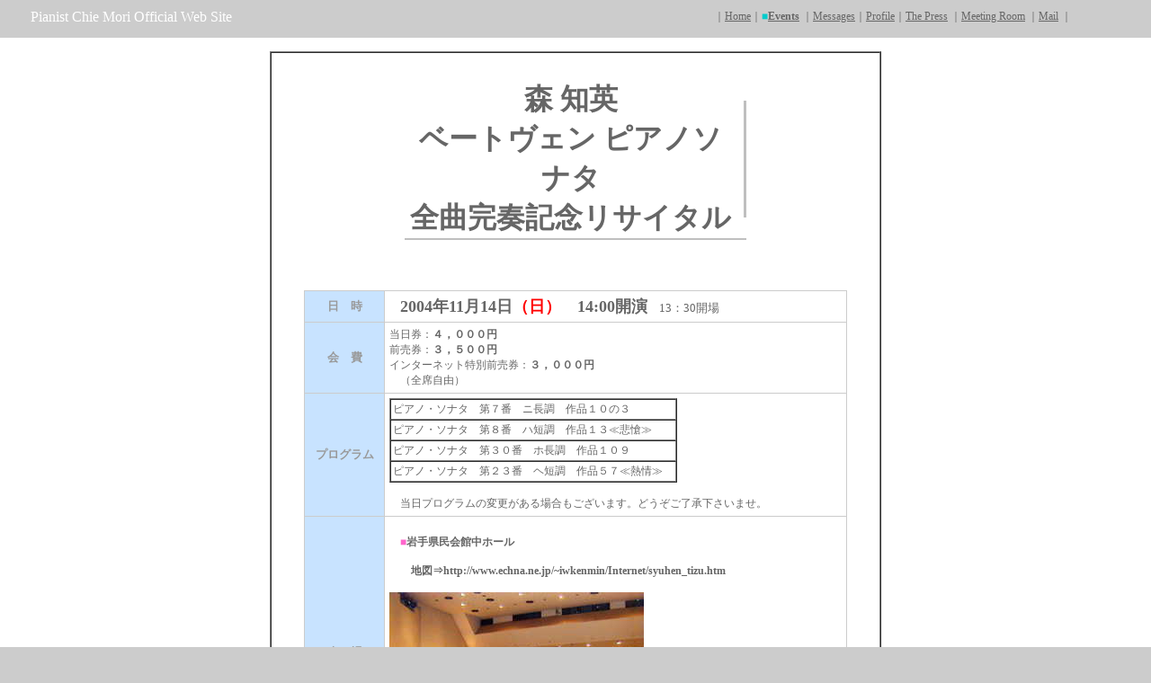

--- FILE ---
content_type: text/html
request_url: http://morichie.net/events/events_20041114.htm
body_size: 2822
content:
<!DOCTYPE HTML PUBLIC "-//W3C//DTD HTML 4.01 Transitional//EN">
<HTML>
<HEAD>
<META http-equiv="Content-Type" content="text/html; charset=Shift_JIS">
<META name="keywords" content="ベートーベン,ピアニスト,ショパンコンクール,ショパン">
<META http-equiv="Content-Style-Type" content="text/css">
<TITLE>ピアニスト森知英リサイタル情報</TITLE>
<STYLE type="text/css">
<!--
A:link {
        text-decoration: none;
       }
A:active {
        text-decoration: none;
       }
A:visited {
        text-decoration: none;
       }

BODY    {
        text-decoration: none;
        
 font-size : 9pt;
}
TD	{
  	font-size : 9pt;
	}
A:hover { background-color: #ffcccc ;}
-->
</STYLE>
</HEAD>
<BODY bgcolor="#cccccc" link="#666666" LEFTMARGIN="0" RIGHTMARGIN="0" MARGINWIDTH="0" text="#666666" vlink="#666666" alink="#cc0000">
<CENTER>
<TABLE border="0" width="95%" cellpadding="2" cellspacing="0" align="center">
  <TBODY>
    <TR>
   <TD height="22" width="40%" nowrap valign="top">
	<A href="../index.htm"><FONT color="#ffffff" size="3" face="Century Gothic">Pianist Chie Mori Official Web Site</FONT></A></TD>
   <TD align="right" nowrap valign="top" width="475">｜<A href="../index.htm" target="_top"><U>Home</U></A>｜<A href="index.htm" target="_top"><FONT color="#00cccc">■</FONT><U><B>Events</B></U></A> ｜<A href="../message/index.htm" target="_top"><U>Messages</U></A>｜<A href="../profile/index.htm" target="_top"><U>Profile</U></A>｜<A href="../press/index.htm"><U>The Press</U></A> ｜<A href="../bbs/index.htm" target="_top"><U>Meeting Room</U></A> ｜<A href="mailto:morichie@lycos.jp"><U>Mail</U></A> ｜ </TD>
   <TD align="right" valign="top" height="22" nowrap width="34"><BR>
   <BR>
   </TD>
  </TR>
  </TBODY>
</TABLE>
</CENTER>
<CENTER>

<TABLE border="0" cellpadding="15" cellspacing="0" width="100%" bgcolor="#ffffff">
	<TR>
   <TD align="center" bgcolor="#ffffff">
   <TABLE border="1" cellpadding="0" cellspacing="0" width="680">
    <TBODY>
     <TR>
      <TD align="center"><BR>
      <BR>
      <TABLE border="0" cellpadding="0" cellspacing="0">
       <TBODY>
        <TR>
                  <TD align="center" valign="middle" width="369" height="117"><FONT size="+3"><FONT size="+3"><B>森 知英<BR>
                  ベートヴェン ピアノソナタ<BR>
                  全曲完奏記念リサイタル</B></FONT></FONT></TD>
                  <TD align="right" height="117"><IMG src="CCCCCC.gif" width="3" height="130" border="0"></TD>
                </TR>
        <TR>
                  <TD colspan="2" valign="top" height="13"><IMG src="CCCCCC.gif" width="380" height="2" border="0"></TD>
                </TR>
       </TBODY>
      </TABLE>
<!--
            <BR>
            <TABLE border="1" cellpadding="6">
              <TBODY>
                <TR>
                  <TD width="525" bgcolor="#ffffce"><FONT color="#ffcc00">★</FONT>演奏後記<FONT color="#ffcc00">★</FONT><BR>
                  ゴールデンウィーク初日でお客様の出足が気がかりでしたが、蓋をあけてみたら当日お断りがでるくらいの盛況。満員御礼、ありがとうございました。今年の私はやはり雨女返上で、当日は暑いくらいの晴天。コンサートも盛り上がりアンコールでは「ブラボー！」もかかりました。楽しく充実した共演でした。（知英）</TD>
                </TR>
              </TBODY>
            </TABLE>
            <BR>
            <BR>
--><BR>
            <!--<BR>
            <TABLE border="1" cellpadding="4" cellspacing="0">
              <TBODY>
                <TR>
                  <TD bgcolor="#ffffb9" align="center" nowrap style="font-size : 11px;" width="546"><FONT color="#ff33cc">◆</FONT><B>リサイタルを終えて</B><FONT color="#ff33cc">◆</FONT><BR>
                  <IMG src="nakami.jpg" width="143" height="160" border="0"> 　<IMG src="arakawa_kodama.jpg" width="189" height="160" border="0">　<IMG src="ooshima_mori.jpg" width="182" height="160" border="0">　<BR>
                  <TABLE border="0" width="90%">
                    <TBODY>
                      <TR>
                        <TD style="font-size : 11px;">
                  中見先生の詳細な時代背景のご説明があり、リサイタルはとても深みのあるものになりました。<BR>荒川さんと児玉さんの演奏は、暖かい情感があり素敵でした。<BR>
                        私も大好きな謝肉祭を久しぶりにとりあげることで、思いを新たにしましたし、大島さんとのデュオでは彼の音楽に寄り添いつつ、自分の音楽をつむぎだしていくことに心を配ってみました。<BR>
たくさんの方においでいただき、リサイタルは無事盛況のうちに終えることができました。<BR>
みなさんどうもありがとうございました。</TD>
                      </TR>
                    </TBODY>
                  </TABLE>
                  </TD>
                </TR>
              </TBODY>
            </TABLE>-->

            <BR>
            <BR>
            <TABLE cellspacing="0" cellpadding="0" width="400" border="0">
       <TBODY>
        <TR>
         <TD align="left" width="100%" bgcolor="#cccccc">
                  <TABLE cellspacing="1" cellpadding="5" width="604" border="0">
          <TBODY>
           <TR>
                        <TH bgcolor="#c8e3ff" nowrap height="34">
            <CENTER><B><FONT color="#999999" size="-1">日　時</FONT></B></CENTER>
            </TH>
                        <TD nowrap bgcolor="#ffffff" height="34" width="504">　<B><FONT size="+1">2004年11月14日</FONT><FONT size="+1" color="#ff0000">（日）</FONT><FONT size="+1">　14:00開演</FONT></B><FONT size=-1>　13：30開場<BR>
                        </FONT></TD>
                      </TR>
           <TR>
                        <TH bgcolor="#c8e3ff" height="67"><B><FONT color="#999999" size="-1">会　費</FONT></B></TH>
                        <TD bgcolor="#ffffff" width="504" height="67">当日券：<B>４，０００円</B><BR>
                        前売券：<B>３，５００円</B><BR>
                        インターネット特別前売券：<B>３，０００円</B><BR>
                        　（全席自由）　</TD>
                      </TR>
                      <TR>
                        <TH bgcolor="#c8e3ff" height="116"><B><FONT color="#999999" size="-1">プログラム</FONT></B></TH>
                        <TD bgcolor="#ffffff" width="504" height="116">
                        <TABLE border="1" cellspacing="0" cellpadding="2">
             <TBODY>
              <TR>
                              <TD width="312">ピアノ・ソナタ　第７番　ニ長調　作品１０の３</TD>
                            </TR>
              <TR>
                              <TD width="312">ピアノ・ソナタ　第８番　ハ短調　作品１３≪悲愴≫</TD>
                            </TR>
              <TR>
                              <TD width="312">ピアノ・ソナタ　第３０番　ホ長調　作品１０９</TD>
                            </TR>
              <TR>
                              <TD width="312">ピアノ・ソナタ　第２３番　ヘ短調　作品５７≪熱情≫</TD>
                            </TR>
                          </TBODY>
            </TABLE>
                        <BR>
                        　当日プログラムの変更がある場合もございます。どうぞご了承下さいませ。</TD>
                      </TR>
           <TR>
                        <TH bgcolor="#c8e3ff" nowrap height="278">
            <CENTER><B><FONT color="#999999" size="-1">会　場</FONT></B></CENTER>
            </TH>
                        <TD nowrap bgcolor="#ffffff" width="504" height="278"><BR>
                        　<B><FONT color="#ff66cc">■</FONT>岩手県民会館中ホール<BR>
                        <BR>
                        　　地図⇒<A href="http://www.echna.ne.jp/~iwkenmin/Internet/syuhen_tizu.htm" target="_blank">http://www.echna.ne.jp/~iwkenmin/Internet/syuhen_tizu.htm</A><BR>
                        <BR>
                        <IMG src="tyu_kyaku_syoumen.jpg" width="283" height="213" border="0"><BR>
                        </B></TD>
                      </TR>
           <TR>
                        <TH bgcolor="#c8e3ff" nowrap height="54">
            <CENTER><B><FONT color="#999999" size="-1">予　約<BR>
            お問い合わせ</FONT></B></CENTER>
            </TH>
                        <TD nowrap bgcolor="#ffffff" valign="middle" width="504" height="54"><B>　●ＩＢＣ事業部　TEL: <FONT size="+1">019-623-3137</FONT>　<BR>
                        </B></TD>
                      </TR>
          </TBODY>
         </TABLE>
                  </TD>
        </TR>
       </TBODY>
      </TABLE>
      <BR>
      <TABLE border="0" cellpadding="5">
       <TBODY>
        <TR>
         <TD></TD>
         <TD></TD>
         <TD></TD>
        </TR>
       </TBODY>
      </TABLE>
      </TD>
     </TR>
    </TBODY>
   </TABLE>
   <BR>
   </TD>
  </TR>
	</TABLE>
<TABLE border="0" width="100%">
  <TBODY>
    <TR>
      <TD align="center"><FONT color="#008040"><FONT color="#ffffff"><FONT size="1" color="#ffffff">Copyright All rights reserved. Chie Mori Offcial Web Site Project Team　無断転載・引用を禁止します　　　</FONT></FONT></FONT></TD>
    </TR>
  </TBODY>
</TABLE>
<!--<IMG SRC="/cgi-bin/counter/countonly.cgi?DataFile=profile.num">-->
</CENTER>
</BODY>
</HTML>
